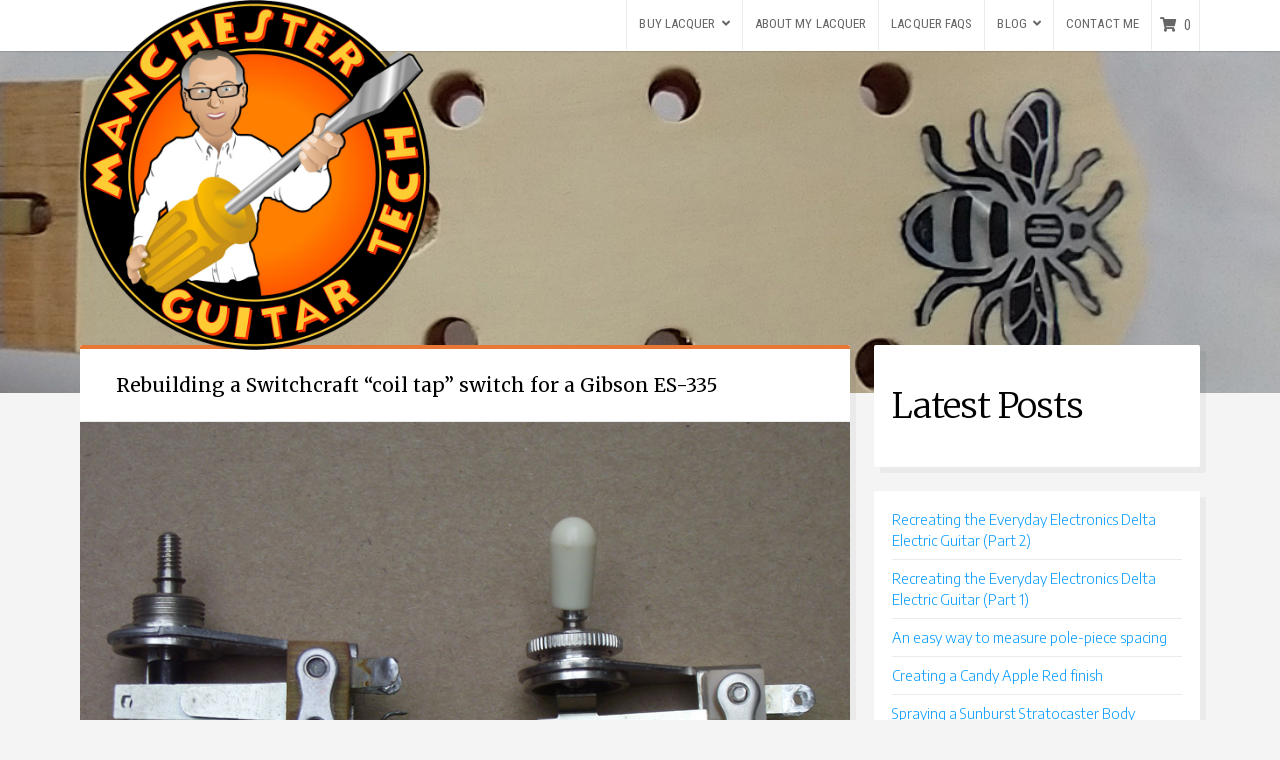

--- FILE ---
content_type: text/html; charset=UTF-8
request_url: https://manchesterguitartech.co.uk/tag/es-335/
body_size: 58251
content:
<!DOCTYPE html>

<html class="no-js" lang="en-GB">

<head>

	<meta charset="UTF-8">
	<meta name="viewport" content="width=device-width, initial-scale=1">
	<link rel="profile" href="https://gmpg.org/xfn/11">

	<title>ES-335 &#8211; Manchester Guitar Tech</title>
<meta name='robots' content='max-image-preview:large' />
<!-- Jetpack Site Verification Tags -->
<meta name="google-site-verification" content="ahmYCF5RLyXUaurXpIfq-QC0b4ttsXMEkLaWsMFzKqw" />
<script>window._wca = window._wca || [];</script>
<link rel='dns-prefetch' href='//stats.wp.com' />
<link rel='dns-prefetch' href='//fonts.googleapis.com' />
<link rel='dns-prefetch' href='//use.fontawesome.com' />
<link rel="alternate" type="application/rss+xml" title="Manchester Guitar Tech &raquo; Feed" href="https://manchesterguitartech.co.uk/feed/" />
<link rel="alternate" type="application/rss+xml" title="Manchester Guitar Tech &raquo; Comments Feed" href="https://manchesterguitartech.co.uk/comments/feed/" />
<link rel="alternate" type="application/rss+xml" title="Manchester Guitar Tech &raquo; ES-335 Tag Feed" href="https://manchesterguitartech.co.uk/tag/es-335/feed/" />
<style id='wp-img-auto-sizes-contain-inline-css' type='text/css'>
img:is([sizes=auto i],[sizes^="auto," i]){contain-intrinsic-size:3000px 1500px}
/*# sourceURL=wp-img-auto-sizes-contain-inline-css */
</style>
<style id='wp-emoji-styles-inline-css' type='text/css'>

	img.wp-smiley, img.emoji {
		display: inline !important;
		border: none !important;
		box-shadow: none !important;
		height: 1em !important;
		width: 1em !important;
		margin: 0 0.07em !important;
		vertical-align: -0.1em !important;
		background: none !important;
		padding: 0 !important;
	}
/*# sourceURL=wp-emoji-styles-inline-css */
</style>
<link rel='stylesheet' id='wp-block-library-css' href='https://manchesterguitartech.co.uk/wp3/wp-includes/css/dist/block-library/style.min.css?ver=a12c0e1638edbe44ed678f8a42007338' type='text/css' media='all' />
<style id='wp-block-heading-inline-css' type='text/css'>
h1:where(.wp-block-heading).has-background,h2:where(.wp-block-heading).has-background,h3:where(.wp-block-heading).has-background,h4:where(.wp-block-heading).has-background,h5:where(.wp-block-heading).has-background,h6:where(.wp-block-heading).has-background{padding:1.25em 2.375em}h1.has-text-align-left[style*=writing-mode]:where([style*=vertical-lr]),h1.has-text-align-right[style*=writing-mode]:where([style*=vertical-rl]),h2.has-text-align-left[style*=writing-mode]:where([style*=vertical-lr]),h2.has-text-align-right[style*=writing-mode]:where([style*=vertical-rl]),h3.has-text-align-left[style*=writing-mode]:where([style*=vertical-lr]),h3.has-text-align-right[style*=writing-mode]:where([style*=vertical-rl]),h4.has-text-align-left[style*=writing-mode]:where([style*=vertical-lr]),h4.has-text-align-right[style*=writing-mode]:where([style*=vertical-rl]),h5.has-text-align-left[style*=writing-mode]:where([style*=vertical-lr]),h5.has-text-align-right[style*=writing-mode]:where([style*=vertical-rl]),h6.has-text-align-left[style*=writing-mode]:where([style*=vertical-lr]),h6.has-text-align-right[style*=writing-mode]:where([style*=vertical-rl]){rotate:180deg}
/*# sourceURL=https://manchesterguitartech.co.uk/wp3/wp-includes/blocks/heading/style.min.css */
</style>
<style id='wp-block-latest-posts-inline-css' type='text/css'>
.wp-block-latest-posts{box-sizing:border-box}.wp-block-latest-posts.alignleft{margin-right:2em}.wp-block-latest-posts.alignright{margin-left:2em}.wp-block-latest-posts.wp-block-latest-posts__list{list-style:none}.wp-block-latest-posts.wp-block-latest-posts__list li{clear:both;overflow-wrap:break-word}.wp-block-latest-posts.is-grid{display:flex;flex-wrap:wrap}.wp-block-latest-posts.is-grid li{margin:0 1.25em 1.25em 0;width:100%}@media (min-width:600px){.wp-block-latest-posts.columns-2 li{width:calc(50% - .625em)}.wp-block-latest-posts.columns-2 li:nth-child(2n){margin-right:0}.wp-block-latest-posts.columns-3 li{width:calc(33.33333% - .83333em)}.wp-block-latest-posts.columns-3 li:nth-child(3n){margin-right:0}.wp-block-latest-posts.columns-4 li{width:calc(25% - .9375em)}.wp-block-latest-posts.columns-4 li:nth-child(4n){margin-right:0}.wp-block-latest-posts.columns-5 li{width:calc(20% - 1em)}.wp-block-latest-posts.columns-5 li:nth-child(5n){margin-right:0}.wp-block-latest-posts.columns-6 li{width:calc(16.66667% - 1.04167em)}.wp-block-latest-posts.columns-6 li:nth-child(6n){margin-right:0}}:root :where(.wp-block-latest-posts.is-grid){padding:0}:root :where(.wp-block-latest-posts.wp-block-latest-posts__list){padding-left:0}.wp-block-latest-posts__post-author,.wp-block-latest-posts__post-date{display:block;font-size:.8125em}.wp-block-latest-posts__post-excerpt,.wp-block-latest-posts__post-full-content{margin-bottom:1em;margin-top:.5em}.wp-block-latest-posts__featured-image a{display:inline-block}.wp-block-latest-posts__featured-image img{height:auto;max-width:100%;width:auto}.wp-block-latest-posts__featured-image.alignleft{float:left;margin-right:1em}.wp-block-latest-posts__featured-image.alignright{float:right;margin-left:1em}.wp-block-latest-posts__featured-image.aligncenter{margin-bottom:1em;text-align:center}
/*# sourceURL=https://manchesterguitartech.co.uk/wp3/wp-includes/blocks/latest-posts/style.min.css */
</style>
<style id='wp-block-table-inline-css' type='text/css'>
.wp-block-table{overflow-x:auto}.wp-block-table table{border-collapse:collapse;width:100%}.wp-block-table thead{border-bottom:3px solid}.wp-block-table tfoot{border-top:3px solid}.wp-block-table td,.wp-block-table th{border:1px solid;padding:.5em}.wp-block-table .has-fixed-layout{table-layout:fixed;width:100%}.wp-block-table .has-fixed-layout td,.wp-block-table .has-fixed-layout th{word-break:break-word}.wp-block-table.aligncenter,.wp-block-table.alignleft,.wp-block-table.alignright{display:table;width:auto}.wp-block-table.aligncenter td,.wp-block-table.aligncenter th,.wp-block-table.alignleft td,.wp-block-table.alignleft th,.wp-block-table.alignright td,.wp-block-table.alignright th{word-break:break-word}.wp-block-table .has-subtle-light-gray-background-color{background-color:#f3f4f5}.wp-block-table .has-subtle-pale-green-background-color{background-color:#e9fbe5}.wp-block-table .has-subtle-pale-blue-background-color{background-color:#e7f5fe}.wp-block-table .has-subtle-pale-pink-background-color{background-color:#fcf0ef}.wp-block-table.is-style-stripes{background-color:initial;border-collapse:inherit;border-spacing:0}.wp-block-table.is-style-stripes tbody tr:nth-child(odd){background-color:#f0f0f0}.wp-block-table.is-style-stripes.has-subtle-light-gray-background-color tbody tr:nth-child(odd){background-color:#f3f4f5}.wp-block-table.is-style-stripes.has-subtle-pale-green-background-color tbody tr:nth-child(odd){background-color:#e9fbe5}.wp-block-table.is-style-stripes.has-subtle-pale-blue-background-color tbody tr:nth-child(odd){background-color:#e7f5fe}.wp-block-table.is-style-stripes.has-subtle-pale-pink-background-color tbody tr:nth-child(odd){background-color:#fcf0ef}.wp-block-table.is-style-stripes td,.wp-block-table.is-style-stripes th{border-color:#0000}.wp-block-table.is-style-stripes{border-bottom:1px solid #f0f0f0}.wp-block-table .has-border-color td,.wp-block-table .has-border-color th,.wp-block-table .has-border-color tr,.wp-block-table .has-border-color>*{border-color:inherit}.wp-block-table table[style*=border-top-color] tr:first-child,.wp-block-table table[style*=border-top-color] tr:first-child td,.wp-block-table table[style*=border-top-color] tr:first-child th,.wp-block-table table[style*=border-top-color]>*,.wp-block-table table[style*=border-top-color]>* td,.wp-block-table table[style*=border-top-color]>* th{border-top-color:inherit}.wp-block-table table[style*=border-top-color] tr:not(:first-child){border-top-color:initial}.wp-block-table table[style*=border-right-color] td:last-child,.wp-block-table table[style*=border-right-color] th,.wp-block-table table[style*=border-right-color] tr,.wp-block-table table[style*=border-right-color]>*{border-right-color:inherit}.wp-block-table table[style*=border-bottom-color] tr:last-child,.wp-block-table table[style*=border-bottom-color] tr:last-child td,.wp-block-table table[style*=border-bottom-color] tr:last-child th,.wp-block-table table[style*=border-bottom-color]>*,.wp-block-table table[style*=border-bottom-color]>* td,.wp-block-table table[style*=border-bottom-color]>* th{border-bottom-color:inherit}.wp-block-table table[style*=border-bottom-color] tr:not(:last-child){border-bottom-color:initial}.wp-block-table table[style*=border-left-color] td:first-child,.wp-block-table table[style*=border-left-color] th,.wp-block-table table[style*=border-left-color] tr,.wp-block-table table[style*=border-left-color]>*{border-left-color:inherit}.wp-block-table table[style*=border-style] td,.wp-block-table table[style*=border-style] th,.wp-block-table table[style*=border-style] tr,.wp-block-table table[style*=border-style]>*{border-style:inherit}.wp-block-table table[style*=border-width] td,.wp-block-table table[style*=border-width] th,.wp-block-table table[style*=border-width] tr,.wp-block-table table[style*=border-width]>*{border-style:inherit;border-width:inherit}
/*# sourceURL=https://manchesterguitartech.co.uk/wp3/wp-includes/blocks/table/style.min.css */
</style>
<style id='global-styles-inline-css' type='text/css'>
:root{--wp--preset--aspect-ratio--square: 1;--wp--preset--aspect-ratio--4-3: 4/3;--wp--preset--aspect-ratio--3-4: 3/4;--wp--preset--aspect-ratio--3-2: 3/2;--wp--preset--aspect-ratio--2-3: 2/3;--wp--preset--aspect-ratio--16-9: 16/9;--wp--preset--aspect-ratio--9-16: 9/16;--wp--preset--color--black: #000000;--wp--preset--color--cyan-bluish-gray: #abb8c3;--wp--preset--color--white: #ffffff;--wp--preset--color--pale-pink: #f78da7;--wp--preset--color--vivid-red: #cf2e2e;--wp--preset--color--luminous-vivid-orange: #ff6900;--wp--preset--color--luminous-vivid-amber: #fcb900;--wp--preset--color--light-green-cyan: #7bdcb5;--wp--preset--color--vivid-green-cyan: #00d084;--wp--preset--color--pale-cyan-blue: #8ed1fc;--wp--preset--color--vivid-cyan-blue: #0693e3;--wp--preset--color--vivid-purple: #9b51e0;--wp--preset--gradient--vivid-cyan-blue-to-vivid-purple: linear-gradient(135deg,rgb(6,147,227) 0%,rgb(155,81,224) 100%);--wp--preset--gradient--light-green-cyan-to-vivid-green-cyan: linear-gradient(135deg,rgb(122,220,180) 0%,rgb(0,208,130) 100%);--wp--preset--gradient--luminous-vivid-amber-to-luminous-vivid-orange: linear-gradient(135deg,rgb(252,185,0) 0%,rgb(255,105,0) 100%);--wp--preset--gradient--luminous-vivid-orange-to-vivid-red: linear-gradient(135deg,rgb(255,105,0) 0%,rgb(207,46,46) 100%);--wp--preset--gradient--very-light-gray-to-cyan-bluish-gray: linear-gradient(135deg,rgb(238,238,238) 0%,rgb(169,184,195) 100%);--wp--preset--gradient--cool-to-warm-spectrum: linear-gradient(135deg,rgb(74,234,220) 0%,rgb(151,120,209) 20%,rgb(207,42,186) 40%,rgb(238,44,130) 60%,rgb(251,105,98) 80%,rgb(254,248,76) 100%);--wp--preset--gradient--blush-light-purple: linear-gradient(135deg,rgb(255,206,236) 0%,rgb(152,150,240) 100%);--wp--preset--gradient--blush-bordeaux: linear-gradient(135deg,rgb(254,205,165) 0%,rgb(254,45,45) 50%,rgb(107,0,62) 100%);--wp--preset--gradient--luminous-dusk: linear-gradient(135deg,rgb(255,203,112) 0%,rgb(199,81,192) 50%,rgb(65,88,208) 100%);--wp--preset--gradient--pale-ocean: linear-gradient(135deg,rgb(255,245,203) 0%,rgb(182,227,212) 50%,rgb(51,167,181) 100%);--wp--preset--gradient--electric-grass: linear-gradient(135deg,rgb(202,248,128) 0%,rgb(113,206,126) 100%);--wp--preset--gradient--midnight: linear-gradient(135deg,rgb(2,3,129) 0%,rgb(40,116,252) 100%);--wp--preset--font-size--small: 13px;--wp--preset--font-size--medium: 20px;--wp--preset--font-size--large: 36px;--wp--preset--font-size--x-large: 42px;--wp--preset--spacing--20: 0.44rem;--wp--preset--spacing--30: 0.67rem;--wp--preset--spacing--40: 1rem;--wp--preset--spacing--50: 1.5rem;--wp--preset--spacing--60: 2.25rem;--wp--preset--spacing--70: 3.38rem;--wp--preset--spacing--80: 5.06rem;--wp--preset--shadow--natural: 6px 6px 9px rgba(0, 0, 0, 0.2);--wp--preset--shadow--deep: 12px 12px 50px rgba(0, 0, 0, 0.4);--wp--preset--shadow--sharp: 6px 6px 0px rgba(0, 0, 0, 0.2);--wp--preset--shadow--outlined: 6px 6px 0px -3px rgb(255, 255, 255), 6px 6px rgb(0, 0, 0);--wp--preset--shadow--crisp: 6px 6px 0px rgb(0, 0, 0);}:where(.is-layout-flex){gap: 0.5em;}:where(.is-layout-grid){gap: 0.5em;}body .is-layout-flex{display: flex;}.is-layout-flex{flex-wrap: wrap;align-items: center;}.is-layout-flex > :is(*, div){margin: 0;}body .is-layout-grid{display: grid;}.is-layout-grid > :is(*, div){margin: 0;}:where(.wp-block-columns.is-layout-flex){gap: 2em;}:where(.wp-block-columns.is-layout-grid){gap: 2em;}:where(.wp-block-post-template.is-layout-flex){gap: 1.25em;}:where(.wp-block-post-template.is-layout-grid){gap: 1.25em;}.has-black-color{color: var(--wp--preset--color--black) !important;}.has-cyan-bluish-gray-color{color: var(--wp--preset--color--cyan-bluish-gray) !important;}.has-white-color{color: var(--wp--preset--color--white) !important;}.has-pale-pink-color{color: var(--wp--preset--color--pale-pink) !important;}.has-vivid-red-color{color: var(--wp--preset--color--vivid-red) !important;}.has-luminous-vivid-orange-color{color: var(--wp--preset--color--luminous-vivid-orange) !important;}.has-luminous-vivid-amber-color{color: var(--wp--preset--color--luminous-vivid-amber) !important;}.has-light-green-cyan-color{color: var(--wp--preset--color--light-green-cyan) !important;}.has-vivid-green-cyan-color{color: var(--wp--preset--color--vivid-green-cyan) !important;}.has-pale-cyan-blue-color{color: var(--wp--preset--color--pale-cyan-blue) !important;}.has-vivid-cyan-blue-color{color: var(--wp--preset--color--vivid-cyan-blue) !important;}.has-vivid-purple-color{color: var(--wp--preset--color--vivid-purple) !important;}.has-black-background-color{background-color: var(--wp--preset--color--black) !important;}.has-cyan-bluish-gray-background-color{background-color: var(--wp--preset--color--cyan-bluish-gray) !important;}.has-white-background-color{background-color: var(--wp--preset--color--white) !important;}.has-pale-pink-background-color{background-color: var(--wp--preset--color--pale-pink) !important;}.has-vivid-red-background-color{background-color: var(--wp--preset--color--vivid-red) !important;}.has-luminous-vivid-orange-background-color{background-color: var(--wp--preset--color--luminous-vivid-orange) !important;}.has-luminous-vivid-amber-background-color{background-color: var(--wp--preset--color--luminous-vivid-amber) !important;}.has-light-green-cyan-background-color{background-color: var(--wp--preset--color--light-green-cyan) !important;}.has-vivid-green-cyan-background-color{background-color: var(--wp--preset--color--vivid-green-cyan) !important;}.has-pale-cyan-blue-background-color{background-color: var(--wp--preset--color--pale-cyan-blue) !important;}.has-vivid-cyan-blue-background-color{background-color: var(--wp--preset--color--vivid-cyan-blue) !important;}.has-vivid-purple-background-color{background-color: var(--wp--preset--color--vivid-purple) !important;}.has-black-border-color{border-color: var(--wp--preset--color--black) !important;}.has-cyan-bluish-gray-border-color{border-color: var(--wp--preset--color--cyan-bluish-gray) !important;}.has-white-border-color{border-color: var(--wp--preset--color--white) !important;}.has-pale-pink-border-color{border-color: var(--wp--preset--color--pale-pink) !important;}.has-vivid-red-border-color{border-color: var(--wp--preset--color--vivid-red) !important;}.has-luminous-vivid-orange-border-color{border-color: var(--wp--preset--color--luminous-vivid-orange) !important;}.has-luminous-vivid-amber-border-color{border-color: var(--wp--preset--color--luminous-vivid-amber) !important;}.has-light-green-cyan-border-color{border-color: var(--wp--preset--color--light-green-cyan) !important;}.has-vivid-green-cyan-border-color{border-color: var(--wp--preset--color--vivid-green-cyan) !important;}.has-pale-cyan-blue-border-color{border-color: var(--wp--preset--color--pale-cyan-blue) !important;}.has-vivid-cyan-blue-border-color{border-color: var(--wp--preset--color--vivid-cyan-blue) !important;}.has-vivid-purple-border-color{border-color: var(--wp--preset--color--vivid-purple) !important;}.has-vivid-cyan-blue-to-vivid-purple-gradient-background{background: var(--wp--preset--gradient--vivid-cyan-blue-to-vivid-purple) !important;}.has-light-green-cyan-to-vivid-green-cyan-gradient-background{background: var(--wp--preset--gradient--light-green-cyan-to-vivid-green-cyan) !important;}.has-luminous-vivid-amber-to-luminous-vivid-orange-gradient-background{background: var(--wp--preset--gradient--luminous-vivid-amber-to-luminous-vivid-orange) !important;}.has-luminous-vivid-orange-to-vivid-red-gradient-background{background: var(--wp--preset--gradient--luminous-vivid-orange-to-vivid-red) !important;}.has-very-light-gray-to-cyan-bluish-gray-gradient-background{background: var(--wp--preset--gradient--very-light-gray-to-cyan-bluish-gray) !important;}.has-cool-to-warm-spectrum-gradient-background{background: var(--wp--preset--gradient--cool-to-warm-spectrum) !important;}.has-blush-light-purple-gradient-background{background: var(--wp--preset--gradient--blush-light-purple) !important;}.has-blush-bordeaux-gradient-background{background: var(--wp--preset--gradient--blush-bordeaux) !important;}.has-luminous-dusk-gradient-background{background: var(--wp--preset--gradient--luminous-dusk) !important;}.has-pale-ocean-gradient-background{background: var(--wp--preset--gradient--pale-ocean) !important;}.has-electric-grass-gradient-background{background: var(--wp--preset--gradient--electric-grass) !important;}.has-midnight-gradient-background{background: var(--wp--preset--gradient--midnight) !important;}.has-small-font-size{font-size: var(--wp--preset--font-size--small) !important;}.has-medium-font-size{font-size: var(--wp--preset--font-size--medium) !important;}.has-large-font-size{font-size: var(--wp--preset--font-size--large) !important;}.has-x-large-font-size{font-size: var(--wp--preset--font-size--x-large) !important;}
/*# sourceURL=global-styles-inline-css */
</style>

<style id='classic-theme-styles-inline-css' type='text/css'>
/*! This file is auto-generated */
.wp-block-button__link{color:#fff;background-color:#32373c;border-radius:9999px;box-shadow:none;text-decoration:none;padding:calc(.667em + 2px) calc(1.333em + 2px);font-size:1.125em}.wp-block-file__button{background:#32373c;color:#fff;text-decoration:none}
/*# sourceURL=/wp-includes/css/classic-themes.min.css */
</style>
<style id='font-awesome-svg-styles-default-inline-css' type='text/css'>
.svg-inline--fa {
  display: inline-block;
  height: 1em;
  overflow: visible;
  vertical-align: -.125em;
}
/*# sourceURL=font-awesome-svg-styles-default-inline-css */
</style>
<link rel='stylesheet' id='font-awesome-svg-styles-css' href='https://manchesterguitartech.co.uk/wp3/wp-content/uploads/font-awesome/v5.14.0/css/svg-with-js.css' type='text/css' media='all' />
<style id='font-awesome-svg-styles-inline-css' type='text/css'>
   .wp-block-font-awesome-icon svg::before,
   .wp-rich-text-font-awesome-icon svg::before {content: unset;}
/*# sourceURL=font-awesome-svg-styles-inline-css */
</style>
<link rel='stylesheet' id='sumup-checkout-css' href='https://manchesterguitartech.co.uk/wp3/wp-content/plugins/sumup-payment-gateway-for-woocommerce/assets/css/checkout/modal.min.css?ver=2.7.7' type='text/css' media='all' />
<style id='woocommerce-inline-inline-css' type='text/css'>
.woocommerce form .form-row .required { visibility: visible; }
/*# sourceURL=woocommerce-inline-inline-css */
</style>
<link rel='stylesheet' id='organic-adventure-style-css' href='https://manchesterguitartech.co.uk/wp3/wp-content/themes/organic-adventure/style.css?ver=1.0' type='text/css' media='all' />
<link rel='stylesheet' id='organic-adventure-style-mobile-css' href='https://manchesterguitartech.co.uk/wp3/wp-content/themes/organic-adventure/assets/css/style-mobile.css?ver=1.0' type='text/css' media='all' />
<link rel='stylesheet' id='organic-adventure-font-awesome-css' href='https://manchesterguitartech.co.uk/wp3/wp-content/themes/organic-adventure/assets/css/font-awesome.css?ver=5.15.2' type='text/css' media='all' />
<link rel='stylesheet' id='organic-adventure-fonts-css' href='//fonts.googleapis.com/css?family=Raleway%3A400%2C200%2C300%2C800%2C700%2C500%2C600%2C900%2C100%7CRoboto%3A300%2C300i%2C400%2C400i%2C700%2C700i%7CRoboto+Condensed%3A300%2C300i%2C400%2C400i%2C700%2C700i%7CRoboto+Slab%3A300%2C400%2C700%7COpen+Sans%3A400%2C300%2C600%2C700%2C800%2C800italic%2C700italic%2C600italic%2C400italic%2C300italic%7COswald%3A300%2C400%2C700%7CMontserrat%3A100%2C100i%2C200%2C200i%2C300%2C300i%2C400%2C400i%2C500%2C500i%2C600%2C600i%2C700%2C700i%2C800%2C800i%2C900%2C900i%7CMerriweather%3A300%2C300i%2C400%2C400i%2C700%2C700i%7CPlayfair+Display%3A400%2C400i%2C700%2C700i%7CSource+Sans+Pro%3A300%2C300i%2C400%2C400i%2C700%2C700i%7CDroid+Serif%3A400%2C400i%2C700%2C700i%7CQuicksand%3A300%2C400%2C700%7CLora%3A400%2C400i%2C700%2C700i%7CLato%3A100%2C100i%2C300%2C300i%2C400%2C400i%2C700%2C700i%2C900%2C900i%7CEncode+Sans%3A100%2C200%2C300%2C400%2C500%2C600%2C700%2C800%2C900%7CLily+Script+One%7CCinzel%3A400%2C700%2C900%7CShrikhand%7CAmatic+SC%3A400%2C700%7CBerkshire+Swash%7CAbril+Fatface%7CPatua+One%7CMonoton&#038;subset=latin%2Clatin-ext' type='text/css' media='all' />
<link rel='stylesheet' id='organic-adventure-woocommerce-style-css' href='https://manchesterguitartech.co.uk/wp3/wp-content/themes/organic-adventure/assets/css/woocommerce.css?ver=1.0' type='text/css' media='all' />
<style id='organic-adventure-woocommerce-style-inline-css' type='text/css'>
@font-face {
			font-family: "star";
			src: url("https://manchesterguitartech.co.uk/wp3/wp-content/plugins/woocommerce/assets/fonts/star.eot");
			src: url("https://manchesterguitartech.co.uk/wp3/wp-content/plugins/woocommerce/assets/fonts/star.eot?#iefix") format("embedded-opentype"),
				url("https://manchesterguitartech.co.uk/wp3/wp-content/plugins/woocommerce/assets/fonts/star.woff") format("woff"),
				url("https://manchesterguitartech.co.uk/wp3/wp-content/plugins/woocommerce/assets/fonts/star.ttf") format("truetype"),
				url("https://manchesterguitartech.co.uk/wp3/wp-content/plugins/woocommerce/assets/fonts/star.svg#star") format("svg");
			font-weight: normal;
			font-style: normal;
		}
/*# sourceURL=organic-adventure-woocommerce-style-inline-css */
</style>
<link rel='stylesheet' id='font-awesome-official-css' href='https://use.fontawesome.com/releases/v5.14.0/css/all.css' type='text/css' media='all' integrity="sha384-HzLeBuhoNPvSl5KYnjx0BT+WB0QEEqLprO+NBkkk5gbc67FTaL7XIGa2w1L0Xbgc" crossorigin="anonymous" />
<link rel='stylesheet' id='font-awesome-official-v4shim-css' href='https://use.fontawesome.com/releases/v5.14.0/css/v4-shims.css' type='text/css' media='all' integrity="sha384-9aKO2QU3KETrRCCXFbhLK16iRd15nC+OYEmpVb54jY8/CEXz/GVRsnM73wcbYw+m" crossorigin="anonymous" />
<style id='font-awesome-official-v4shim-inline-css' type='text/css'>
@font-face {
font-family: "FontAwesome";
font-display: block;
src: url("https://use.fontawesome.com/releases/v5.14.0/webfonts/fa-brands-400.eot"),
		url("https://use.fontawesome.com/releases/v5.14.0/webfonts/fa-brands-400.eot?#iefix") format("embedded-opentype"),
		url("https://use.fontawesome.com/releases/v5.14.0/webfonts/fa-brands-400.woff2") format("woff2"),
		url("https://use.fontawesome.com/releases/v5.14.0/webfonts/fa-brands-400.woff") format("woff"),
		url("https://use.fontawesome.com/releases/v5.14.0/webfonts/fa-brands-400.ttf") format("truetype"),
		url("https://use.fontawesome.com/releases/v5.14.0/webfonts/fa-brands-400.svg#fontawesome") format("svg");
}

@font-face {
font-family: "FontAwesome";
font-display: block;
src: url("https://use.fontawesome.com/releases/v5.14.0/webfonts/fa-solid-900.eot"),
		url("https://use.fontawesome.com/releases/v5.14.0/webfonts/fa-solid-900.eot?#iefix") format("embedded-opentype"),
		url("https://use.fontawesome.com/releases/v5.14.0/webfonts/fa-solid-900.woff2") format("woff2"),
		url("https://use.fontawesome.com/releases/v5.14.0/webfonts/fa-solid-900.woff") format("woff"),
		url("https://use.fontawesome.com/releases/v5.14.0/webfonts/fa-solid-900.ttf") format("truetype"),
		url("https://use.fontawesome.com/releases/v5.14.0/webfonts/fa-solid-900.svg#fontawesome") format("svg");
}

@font-face {
font-family: "FontAwesome";
font-display: block;
src: url("https://use.fontawesome.com/releases/v5.14.0/webfonts/fa-regular-400.eot"),
		url("https://use.fontawesome.com/releases/v5.14.0/webfonts/fa-regular-400.eot?#iefix") format("embedded-opentype"),
		url("https://use.fontawesome.com/releases/v5.14.0/webfonts/fa-regular-400.woff2") format("woff2"),
		url("https://use.fontawesome.com/releases/v5.14.0/webfonts/fa-regular-400.woff") format("woff"),
		url("https://use.fontawesome.com/releases/v5.14.0/webfonts/fa-regular-400.ttf") format("truetype"),
		url("https://use.fontawesome.com/releases/v5.14.0/webfonts/fa-regular-400.svg#fontawesome") format("svg");
unicode-range: U+F004-F005,U+F007,U+F017,U+F022,U+F024,U+F02E,U+F03E,U+F044,U+F057-F059,U+F06E,U+F070,U+F075,U+F07B-F07C,U+F080,U+F086,U+F089,U+F094,U+F09D,U+F0A0,U+F0A4-F0A7,U+F0C5,U+F0C7-F0C8,U+F0E0,U+F0EB,U+F0F3,U+F0F8,U+F0FE,U+F111,U+F118-F11A,U+F11C,U+F133,U+F144,U+F146,U+F14A,U+F14D-F14E,U+F150-F152,U+F15B-F15C,U+F164-F165,U+F185-F186,U+F191-F192,U+F1AD,U+F1C1-F1C9,U+F1CD,U+F1D8,U+F1E3,U+F1EA,U+F1F6,U+F1F9,U+F20A,U+F247-F249,U+F24D,U+F254-F25B,U+F25D,U+F267,U+F271-F274,U+F279,U+F28B,U+F28D,U+F2B5-F2B6,U+F2B9,U+F2BB,U+F2BD,U+F2C1-F2C2,U+F2D0,U+F2D2,U+F2DC,U+F2ED,U+F328,U+F358-F35B,U+F3A5,U+F3D1,U+F410,U+F4AD;
}
/*# sourceURL=font-awesome-official-v4shim-inline-css */
</style>
<script type="text/javascript" src="https://manchesterguitartech.co.uk/wp3/wp-includes/js/jquery/jquery.min.js?ver=3.7.1" id="jquery-core-js"></script>
<script type="text/javascript" src="https://manchesterguitartech.co.uk/wp3/wp-includes/js/jquery/jquery-migrate.min.js?ver=3.4.1" id="jquery-migrate-js"></script>
<script type="text/javascript" src="https://manchesterguitartech.co.uk/wp3/wp-content/plugins/woocommerce/assets/js/jquery-blockui/jquery.blockUI.min.js?ver=2.7.0-wc.10.4.3" id="wc-jquery-blockui-js" defer="defer" data-wp-strategy="defer"></script>
<script type="text/javascript" id="wc-add-to-cart-js-extra">
/* <![CDATA[ */
var wc_add_to_cart_params = {"ajax_url":"/wp3/wp-admin/admin-ajax.php","wc_ajax_url":"/?wc-ajax=%%endpoint%%","i18n_view_cart":"View basket","cart_url":"https://manchesterguitartech.co.uk/basket/","is_cart":"","cart_redirect_after_add":"no"};
//# sourceURL=wc-add-to-cart-js-extra
/* ]]> */
</script>
<script type="text/javascript" src="https://manchesterguitartech.co.uk/wp3/wp-content/plugins/woocommerce/assets/js/frontend/add-to-cart.min.js?ver=10.4.3" id="wc-add-to-cart-js" defer="defer" data-wp-strategy="defer"></script>
<script type="text/javascript" src="https://manchesterguitartech.co.uk/wp3/wp-content/plugins/woocommerce/assets/js/js-cookie/js.cookie.min.js?ver=2.1.4-wc.10.4.3" id="wc-js-cookie-js" defer="defer" data-wp-strategy="defer"></script>
<script type="text/javascript" id="woocommerce-js-extra">
/* <![CDATA[ */
var woocommerce_params = {"ajax_url":"/wp3/wp-admin/admin-ajax.php","wc_ajax_url":"/?wc-ajax=%%endpoint%%","i18n_password_show":"Show password","i18n_password_hide":"Hide password"};
//# sourceURL=woocommerce-js-extra
/* ]]> */
</script>
<script type="text/javascript" src="https://manchesterguitartech.co.uk/wp3/wp-content/plugins/woocommerce/assets/js/frontend/woocommerce.min.js?ver=10.4.3" id="woocommerce-js" defer="defer" data-wp-strategy="defer"></script>
<script type="text/javascript" src="https://stats.wp.com/s-202604.js" id="woocommerce-analytics-js" defer="defer" data-wp-strategy="defer"></script>
<link rel="https://api.w.org/" href="https://manchesterguitartech.co.uk/wp-json/" /><link rel="alternate" title="JSON" type="application/json" href="https://manchesterguitartech.co.uk/wp-json/wp/v2/tags/186" />	<style>img#wpstats{display:none}</style>
		<!-- Google site verification - Google for WooCommerce -->
<meta name="google-site-verification" content="O0u-p849gvou_kXLEE7Z9BzalhjVqJ5ue_8AnDU0f9E" />
	<noscript><style>.woocommerce-product-gallery{ opacity: 1 !important; }</style></noscript>
	<link rel="icon" href="https://manchesterguitartech.co.uk/wp3/wp-content/uploads/2019/02/cropped-mgt-screwdriver-800px-32x32.jpg" sizes="32x32" />
<link rel="icon" href="https://manchesterguitartech.co.uk/wp3/wp-content/uploads/2019/02/cropped-mgt-screwdriver-800px-192x192.jpg" sizes="192x192" />
<link rel="apple-touch-icon" href="https://manchesterguitartech.co.uk/wp3/wp-content/uploads/2019/02/cropped-mgt-screwdriver-800px-180x180.jpg" />
<meta name="msapplication-TileImage" content="https://manchesterguitartech.co.uk/wp3/wp-content/uploads/2019/02/cropped-mgt-screwdriver-800px-270x270.jpg" />

<style type="text/css" media="screen">

		.wp-custom-header {
		background-image: url('https://manchesterguitartech.co.uk/wp3/wp-content/uploads/2021/11/IMG_20210728_104804172-1.jpg');
	}
	
		.profile-img {
		background-image: url('https://manchesterguitartech.co.uk/wp3/wp-content/uploads/2025/03/IMG_0505-scaled-e1743024624262.jpg');
	}
	
	.site-description {
			}

	#header, #navigation, .menu ul.sub-menu, .menu ul.children, .site-header-cart .widget_shopping_cart {
		background-color: #ffffff;	}

	#navigation a, #navigation a:link, #navigation a:visited {
		color: #666666;	}

	#navigation a:hover, #navigation a:focus, #navigation a:active {
		color: #000000;	}

	a, a:link, a:visited, .widget ul.menu li a {
		color: #0099ff;	}

	a:hover, a:focus, a:active,
	.widget ul.menu li a:hover, .widget ul.menu li ul.sub-menu li a:hover,
	.widget ul.menu .current_page_item a, .widget ul.menu .current-menu-item a {
		color: #006699;	}

	h1 a, h2 a, h3 a, h4 a, h5 a, h6 a,
	h1 a:link, h2 a:link, h3 a:link, h4 a:link, h5 a:link, h6 a:link,
	h1 a:visited, h2 a:visited, h3 a:visited, h4 a:visited, h5 a:visited, h6 a:visited {
		color: #000000;	}

	h1 a:hover, h2 a:hover, h3 a:hover, h4 a:hover, h5 a:hover, h6 a:hover,
	h1 a:focus, h2 a:focus, h3 a:focus, h4 a:focus, h5 a:focus, h6 a:focus,
	h1 a:active, h2 a:active, h3 a:active, h4 a:active, h5 a:active, h6 a:active,
	#slideshow .headline a:hover, #slideshow .headline a:focus, #slideshow .headline a:active {
		color: #e87635;	}

	button:hover, .button:hover, a.button:hover, a.button:focus, a.button:active,
	a.more-link:hover, a.more-link:active, a.more-link:focus,
	.reply a:hover, .reply a:active, .reply a:focus, .sidr ul > li:hover,
	#searchsubmit:hover, #prevLink a:hover, #nextLink a:hover, input[type=submit]:hover, #submit:hover, input#submit:hover, input.button:hover,
	.woocommerce #respond input#submit:hover, .woocommerce a.button:hover, .woocommerce button.button:hover, .woocommerce input.button:hover {
		background-color: #e87635;	}
	.intro {
		border-top-color: #e87635;	}
	.menu a:focus, .menu a:hover, .menu a:active {
		border-bottom-color: #e87635;	}

	
	h1, h2, h3, h4, h5, h6, .site-description {
		font-family: 'Merriweather', serif;	}
	body, table, form {
		font-family: 'Encode Sans', sans-serif;	}
	.site-title {
		font-family: 'Roboto', serif;	}
	#navigation, button, .button, .reply a, input[type=submit], .sidr li a {
		font-family: 'Roboto Condensed', serif;	}
	.site-title {
		font-weight: bold;	}

</style>


		<!-- Global site tag (gtag.js) - Google Ads: AW-17384727275 - Google for WooCommerce -->
		<script async src="https://www.googletagmanager.com/gtag/js?id=AW-17384727275"></script>
		<script>
			window.dataLayer = window.dataLayer || [];
			function gtag() { dataLayer.push(arguments); }
			gtag( 'consent', 'default', {
				analytics_storage: 'denied',
				ad_storage: 'denied',
				ad_user_data: 'denied',
				ad_personalization: 'denied',
				region: ['AT', 'BE', 'BG', 'HR', 'CY', 'CZ', 'DK', 'EE', 'FI', 'FR', 'DE', 'GR', 'HU', 'IS', 'IE', 'IT', 'LV', 'LI', 'LT', 'LU', 'MT', 'NL', 'NO', 'PL', 'PT', 'RO', 'SK', 'SI', 'ES', 'SE', 'GB', 'CH'],
				wait_for_update: 500,
			} );
			gtag('js', new Date());
			gtag('set', 'developer_id.dOGY3NW', true);
			gtag("config", "AW-17384727275", { "groups": "GLA", "send_page_view": false });		</script>

		
<link rel='stylesheet' id='wc-blocks-style-css' href='https://manchesterguitartech.co.uk/wp3/wp-content/plugins/woocommerce/assets/client/blocks/wc-blocks.css?ver=wc-10.4.3' type='text/css' media='all' />
</head>

<body data-rsssl=1 class="archive tag tag-es-335 tag-186 wp-custom-logo wp-theme-organic-adventure theme-organic-adventure woocommerce-no-js adventure-has-logo adventure-logo-overlay adventure-has-tagline adventure-header-active adventure-header-video-inactive adventure-right-sidebar adventure-no-left-sidebar adventure-sidebar-inactive woocommerce-active">

<script type="text/javascript">
/* <![CDATA[ */
gtag("event", "page_view", {send_to: "GLA"});
/* ]]> */
</script>

<!-- BEGIN #wrap -->
<div id="wrap">

	<!-- BEGIN #header -->
	<div id="header">

		<!-- BEGIN .nav-row -->
		<div class="nav-row">

			
				<div id="site-logo">

					
<style>
.custom-logo {
	height: 350px;
	max-height: 480px;
	max-width: 480px;
	width: 350px;
}
</style><a href="https://manchesterguitartech.co.uk/" class="custom-logo-link" rel="home"><img width="800" height="800" src="https://manchesterguitartech.co.uk/wp3/wp-content/uploads/2020/08/MGT-Transparent-800px.png" class="custom-logo" alt="MGT Logo" decoding="async" fetchpriority="high" srcset="https://manchesterguitartech.co.uk/wp3/wp-content/uploads/2020/08/MGT-Transparent-800px.png 800w, https://manchesterguitartech.co.uk/wp3/wp-content/uploads/2020/08/MGT-Transparent-800px-490x490.png 490w, https://manchesterguitartech.co.uk/wp3/wp-content/uploads/2020/08/MGT-Transparent-800px-220x220.png 220w, https://manchesterguitartech.co.uk/wp3/wp-content/uploads/2020/08/MGT-Transparent-800px-416x416.png 416w, https://manchesterguitartech.co.uk/wp3/wp-content/uploads/2020/08/MGT-Transparent-800px-300x300.png 300w, https://manchesterguitartech.co.uk/wp3/wp-content/uploads/2020/08/MGT-Transparent-800px-150x150.png 150w, https://manchesterguitartech.co.uk/wp3/wp-content/uploads/2020/08/MGT-Transparent-800px-768x768.png 768w, https://manchesterguitartech.co.uk/wp3/wp-content/uploads/2020/08/MGT-Transparent-800px-460x460.png 460w" sizes="(max-width: 800px) 100vw, 800px" /></a>
											<p class="logo-text">Manchester Guitar Tech</p>
					
				</div>

			
			<!-- BEGIN #navigation -->
			<nav id="navigation" class="navigation-main" role="navigation" aria-label="Primary Navigation">

				<ul id="menu-header" class="menu-container menu" role="menubar"><li id="menu-item-1363" class="menu-item menu-item-type-custom menu-item-object-custom menu-item-has-children menu-item-1363" aria-haspopup="true" aria-expanded="false" tabindex="0"><a title="Buy nitrocellulose lacquers, finishing sundries" href="https://www.manchesterguitartech.co.uk/shop/">Buy Lacquer</a>
<ul class="sub-menu">
	<li id="menu-item-8021" class="menu-item menu-item-type-taxonomy menu-item-object-product_cat menu-item-8021"><a href="https://manchesterguitartech.co.uk/product-category/top-coat/">Top coat</a></li>
	<li id="menu-item-8016" class="menu-item menu-item-type-taxonomy menu-item-object-product_cat menu-item-has-children menu-item-8016" aria-haspopup="true" aria-expanded="false" tabindex="0"><a href="https://manchesterguitartech.co.uk/product-category/colour/">Colour</a>
	<ul class="sub-menu">
		<li id="menu-item-8017" class="menu-item menu-item-type-taxonomy menu-item-object-product_cat menu-item-8017"><a href="https://manchesterguitartech.co.uk/product-category/colour/solid/">Solid Colours</a></li>
		<li id="menu-item-8018" class="menu-item menu-item-type-taxonomy menu-item-object-product_cat menu-item-8018"><a href="https://manchesterguitartech.co.uk/product-category/colour/clear/">Clear</a></li>
		<li id="menu-item-8019" class="menu-item menu-item-type-taxonomy menu-item-object-product_cat menu-item-8019"><a href="https://manchesterguitartech.co.uk/product-category/colour/metallic/">Metallics</a></li>
		<li id="menu-item-8020" class="menu-item menu-item-type-taxonomy menu-item-object-product_cat menu-item-8020"><a href="https://manchesterguitartech.co.uk/product-category/colour/semi-opaque/">Semi-opaque</a></li>
	</ul>
</li>
	<li id="menu-item-8023" class="menu-item menu-item-type-taxonomy menu-item-object-product_cat menu-item-8023"><a href="https://manchesterguitartech.co.uk/product-category/primer/">Primer</a></li>
	<li id="menu-item-8022" class="menu-item menu-item-type-taxonomy menu-item-object-product_cat menu-item-8022"><a href="https://manchesterguitartech.co.uk/product-category/sundries/">Sundries</a></li>
</ul>
</li>
<li id="menu-item-8116" class="menu-item menu-item-type-post_type menu-item-object-page menu-item-8116"><a title="Nitrocellulose lacquer for guitar finishing" href="https://manchesterguitartech.co.uk/nitrocellulose-lacquer/">About my lacquer</a></li>
<li id="menu-item-1309" class="menu-item menu-item-type-post_type menu-item-object-page menu-item-1309"><a title="Nitrocellulose lacquer frequently asked questions" href="https://manchesterguitartech.co.uk/nitrocellulose-lacquer/lacquer-faqs/">Lacquer FAQs</a></li>
<li id="menu-item-1313" class="menu-item menu-item-type-post_type menu-item-object-page menu-item-home menu-item-has-children menu-item-1313" aria-haspopup="true" aria-expanded="false" tabindex="0"><a title="Some examples of my work, tutorials and demos" href="https://manchesterguitartech.co.uk/">Blog</a>
<ul class="sub-menu">
	<li id="menu-item-1323" class="menu-item menu-item-type-taxonomy menu-item-object-category menu-item-1323"><a title="How to finish electric guitars and basses" href="https://manchesterguitartech.co.uk/category/finish/">Finish</a></li>
	<li id="menu-item-1325" class="menu-item menu-item-type-taxonomy menu-item-object-category menu-item-1325"><a title="Building electric guitars and basses" href="https://manchesterguitartech.co.uk/category/build-2/">Build</a></li>
	<li id="menu-item-1324" class="menu-item menu-item-type-taxonomy menu-item-object-category menu-item-1324"><a title="Repairing electric and acoustic guitars and basses" href="https://manchesterguitartech.co.uk/category/repair/">Repair</a></li>
	<li id="menu-item-1326" class="menu-item menu-item-type-taxonomy menu-item-object-category menu-item-1326"><a title="Upgrading electric and acoustic guitars and basses" href="https://manchesterguitartech.co.uk/category/upgrade/">Upgrade</a></li>
	<li id="menu-item-1329" class="menu-item menu-item-type-taxonomy menu-item-object-category menu-item-1329"><a title="Setting up electric and acoustic guitars and basses" href="https://manchesterguitartech.co.uk/category/setup/">Setup</a></li>
	<li id="menu-item-1328" class="menu-item menu-item-type-taxonomy menu-item-object-category menu-item-1328"><a title="Improving the electrics of guitars and basses" href="https://manchesterguitartech.co.uk/category/electrics/">Electrics</a></li>
	<li id="menu-item-1327" class="menu-item menu-item-type-taxonomy menu-item-object-category menu-item-1327"><a title="Demonstrations of various repair techniques" href="https://manchesterguitartech.co.uk/category/how-to/">how-to</a></li>
</ul>
</li>
<li id="menu-item-1317" class="menu-item menu-item-type-post_type menu-item-object-page menu-item-1317"><a title="Phone, address, maps etc." href="https://manchesterguitartech.co.uk/contact-me/">Contact Me</a></li>
</ul>
						<div id="site-header-cart" class="site-header-cart">
			<div class="menu-item">
							<a class="cart-contents sf-with-ul" href="https://manchesterguitartech.co.uk/basket/" title="View your shopping cart">
								<span class="amount">&pound;0.00</span>
				<span class="count">0</span>
			</a>
					</div>
				<div class="widget woocommerce widget_shopping_cart"><div class="widget_shopping_cart_content"></div></div>		</div>
		
			<!-- END #navigation -->
			</nav>

			<button type="button" id="menu-toggle" class="menu-toggle" href="#sidr">
				<svg class="icon-menu-open" version="1.1" id="icon-open" xmlns="http://www.w3.org/2000/svg" xmlns:xlink="http://www.w3.org/1999/xlink" x="0px" y="0px"
					width="24px" height="24px" viewBox="0 0 24 24" enable-background="new 0 0 24 24" xml:space="preserve">
					<rect y="2" width="24" height="2"/>
					<rect y="11" width="24" height="2"/>
					<rect y="20" width="24" height="2"/>
				</svg>
				<svg class="icon-menu-close" version="1.1" id="icon-close" xmlns="http://www.w3.org/2000/svg" xmlns:xlink="http://www.w3.org/1999/xlink" x="0px" y="0px" width="24px" height="24px" viewBox="0 0 24 24" enable-background="new 0 0 24 24" xml:space="preserve">
					<rect x="0" y="11" transform="matrix(-0.7071 -0.7071 0.7071 -0.7071 12 28.9706)" width="24" height="2"/>
					<rect x="0" y="11" transform="matrix(-0.7071 0.7071 -0.7071 -0.7071 28.9706 12)" width="24" height="2"/>
				</svg>
			</button>

		<!-- END .nav-row -->
		</div>

	<!-- END #header -->
	</div>

	<!-- BEGIN .container -->
	<div class="container">
	
<!-- BEGIN .post class -->
<div class="post-1614 post type-post status-publish format-standard has-post-thumbnail hentry category-how-to category-repair tag-coil-split tag-coil-tap tag-electrics-2 tag-es-335 tag-gibson tag-guitar tag-repair-2 tag-switch" id="post-1614">

			<div class="feature-img page-header" style="background-image: url(https://manchesterguitartech.co.uk/wp3/wp-content/uploads/2021/11/IMG_20210728_104804172-1.jpg);"><img src="https://manchesterguitartech.co.uk/wp3/wp-content/uploads/2021/11/IMG_20210728_104804172-1.jpg" height="342" width="1024" alt="Manchester Guitar Tech" /></div>
	
	<!-- BEGIN .row -->
	<div id="header-active" class="row">
		
				
				
					
			<!-- BEGIN .eleven columns -->
			<div class="eleven columns">
		
				<!-- BEGIN .post-area -->
				<div class="post-area">
				
					
<!-- BEGIN .post class -->
<div class="archive-holder post-1614 post type-post status-publish format-standard has-post-thumbnail hentry category-how-to category-repair tag-coil-split tag-coil-tap tag-electrics-2 tag-es-335 tag-gibson tag-guitar tag-repair-2 tag-switch" id="post-1614">

	<!-- BEGIN .intro -->
	<div class="intro">
		<h2 class="title"><a href="https://manchesterguitartech.co.uk/2013/05/27/rebuilding-a-switchcraft-coil-tap-switch-for-a-gibson-es-335/" rel="bookmark" title="Rebuilding a Switchcraft &#8220;coil tap&#8221; switch for a Gibson ES-335">Rebuilding a Switchcraft &#8220;coil tap&#8221; switch for a Gibson ES-335</a></h2>
	<!-- END .intro -->
	</div>

						<a class="feature-img" href="https://manchesterguitartech.co.uk/2013/05/27/rebuilding-a-switchcraft-coil-tap-switch-for-a-gibson-es-335/" rel="bookmark" title="Permalink to Rebuilding a Switchcraft &#8220;coil tap&#8221; switch for a Gibson ES-335"><img src="https://manchesterguitartech.co.uk/wp3/wp-content/uploads/2013/05/Switchcraft-new-and-old.jpg" class="attachment-organic-adventure-featured-medium size-organic-adventure-featured-medium wp-post-image" alt="Switchcraft coil tap switch (left) and modern donor (right)" decoding="async" srcset="https://manchesterguitartech.co.uk/wp3/wp-content/uploads/2013/05/Switchcraft-new-and-old.jpg 800w, https://manchesterguitartech.co.uk/wp3/wp-content/uploads/2013/05/Switchcraft-new-and-old-490x368.jpg 490w, https://manchesterguitartech.co.uk/wp3/wp-content/uploads/2013/05/Switchcraft-new-and-old-460x345.jpg 460w, https://manchesterguitartech.co.uk/wp3/wp-content/uploads/2013/05/Switchcraft-new-and-old-768x576.jpg 768w, https://manchesterguitartech.co.uk/wp3/wp-content/uploads/2013/05/Switchcraft-new-and-old-300x225.jpg 300w, https://manchesterguitartech.co.uk/wp3/wp-content/uploads/2013/05/Switchcraft-new-and-old-426x320.jpg 426w" sizes="(max-width: 800px) 100vw, 800px" /></a>
			
	<!-- BEGIN .article -->
	<div class="article">

		<p>In the mid-70s, some Gibson semi-acoustics such as the ES-335 and ES-347 were fitted with coil splitting switches, which shorted out one coil of each pickup to provide a single coil sound. I think this was a nod to fashion as thanks to disco and in particular Nile Rogers, the Fender Stratocaster sound was all &hellip; </p>
<div class="more-link-wrapper"><a href="https://manchesterguitartech.co.uk/2013/05/27/rebuilding-a-switchcraft-coil-tap-switch-for-a-gibson-es-335/" class="button more-link">Continue reading<span class="screen-reader-text"> &#8220;Rebuilding a Switchcraft &#8220;coil tap&#8221; switch for a Gibson ES-335&#8243;</span></a></div>

	<!-- END .article -->
	</div>

	
	<!-- BEGIN .post-meta -->
	<div class="post-meta">

		<p><i class="fas fa-bars"></i> Category: <a href="https://manchesterguitartech.co.uk/category/how-to/" rel="category tag">how-to</a>, <a href="https://manchesterguitartech.co.uk/category/repair/" rel="category tag">Repair</a> <i class="fas fa-tags"></i> Tags: <a href="https://manchesterguitartech.co.uk/tag/coil-split/" rel="tag">coil split</a>, <a href="https://manchesterguitartech.co.uk/tag/coil-tap/" rel="tag">coil tap</a>, <a href="https://manchesterguitartech.co.uk/tag/electrics-2/" rel="tag">electrics</a>, <a href="https://manchesterguitartech.co.uk/tag/es-335/" rel="tag">ES-335</a>, <a href="https://manchesterguitartech.co.uk/tag/gibson/" rel="tag">gibson</a>, <a href="https://manchesterguitartech.co.uk/tag/guitar/" rel="tag">guitar</a>, <a href="https://manchesterguitartech.co.uk/tag/repair-2/" rel="tag">repair</a>, <a href="https://manchesterguitartech.co.uk/tag/switch/" rel="tag">switch</a></p>

	<!-- END .post-meta -->
	</div>

	
<!-- END .post class -->
</div>



				
				<!-- END .post-area -->
				</div>
			
			<!-- END .eleven columns -->
			</div>
			
			<!-- BEGIN .five columns -->
			<div class="five columns">
			
				

	<div class="sidebar">
		<aside id="block-9" class="widget widget_block">
<h2 class="wp-block-heading">Latest Posts</h2>
</aside><aside id="block-7" class="widget widget_block widget_recent_entries"><ul class="wp-block-latest-posts__list wp-block-latest-posts"><li><a class="wp-block-latest-posts__post-title" href="https://manchesterguitartech.co.uk/2023/04/10/recreating-the-everyday-electronics-delta-electric-guitar-part-2/">Recreating the Everyday Electronics Delta Electric Guitar (Part 2)</a></li>
<li><a class="wp-block-latest-posts__post-title" href="https://manchesterguitartech.co.uk/2023/04/08/recreating-the-everyday-electronics-delta-electric-guitar-part-1/">Recreating the Everyday Electronics Delta Electric Guitar (Part 1)</a></li>
<li><a class="wp-block-latest-posts__post-title" href="https://manchesterguitartech.co.uk/2021/06/04/an-easy-way-to-measure-pole-piece-spacing/">An easy way to measure pole-piece spacing</a></li>
<li><a class="wp-block-latest-posts__post-title" href="https://manchesterguitartech.co.uk/2019/09/04/creating-a-candy-apple-red-finish/">Creating a Candy Apple Red finish</a></li>
<li><a class="wp-block-latest-posts__post-title" href="https://manchesterguitartech.co.uk/2019/07/19/spraying-a-sunburst-stratocaster-body/">Spraying a Sunburst Stratocaster Body</a></li>
</ul></aside>	</div>

				
			<!-- END .five columns -->
			</div>
	
						
	<!-- END .row -->
	</div>

<!-- END .post class -->
</div>


<div class="clear"></div>

<!-- END .container -->
</div>

<!-- BEGIN .footer -->
<div class="footer">

	
	<!-- BEGIN .row -->
	<div class="row">

		<!-- BEGIN .footer-widgets -->
		<div class="footer-widgets">

			<aside id="block-3" class="widget widget_block"><div class="footer-widget">
<figure class="wp-block-table"><table><tbody><tr><td><a href="https://manchesterguitartech.co.uk/terms-and-conditions/" data-type="page" data-id="8030">Terms and Conditions</a></td><td>|</td><td><a href="https://manchesterguitartech.co.uk/privacy-policy/" data-type="page" data-id="5857">Privacy Policy</a></td></tr></tbody></table><figcaption class="wp-element-caption">Please note that I have retired from guitar repair and will not be taking on any more jobs. Lacquer sales continue as normal.</figcaption></figure>
</div></aside>
		<!-- END .footer-widgets -->
		</div>

	<!-- END .row -->
	</div>

	
	<!-- BEGIN .footer-information -->
	<div class="footer-information">

		<!-- BEGIN .footer-content -->
		<div class="footer-content">

			<div class="align-left">

				<p class="footer-copyright">Copyright &copy; 2026 &middot; All Rights Reserved &middot; Manchester Guitar Tech</p>

				
					<p class="footer-site-info"></p>

				
			</div>

			
		<!-- END .footer-content -->
		</div>

	<!-- END .footer-information -->
	</div>

<!-- END .footer -->
</div>

<!-- END #wrap -->
</div>

<script type="speculationrules">
{"prefetch":[{"source":"document","where":{"and":[{"href_matches":"/*"},{"not":{"href_matches":["/wp3/wp-*.php","/wp3/wp-admin/*","/wp3/wp-content/uploads/*","/wp3/wp-content/*","/wp3/wp-content/plugins/*","/wp3/wp-content/themes/organic-adventure/*","/*\\?(.+)"]}},{"not":{"selector_matches":"a[rel~=\"nofollow\"]"}},{"not":{"selector_matches":".no-prefetch, .no-prefetch a"}}]},"eagerness":"conservative"}]}
</script>
	<script type='text/javascript'>
		(function () {
			var c = document.body.className;
			c = c.replace(/woocommerce-no-js/, 'woocommerce-js');
			document.body.className = c;
		})();
	</script>
	<script type="text/javascript" src="https://manchesterguitartech.co.uk/wp3/wp-content/themes/organic-adventure/assets/js/jquery.sidr.js?ver=1.0" id="jquery-sidr-js"></script>
<script type="text/javascript" src="https://manchesterguitartech.co.uk/wp3/wp-content/themes/organic-adventure/assets/js/jquery.fitvids.js?ver=3.0" id="jquery-fitvids-js"></script>
<script type="text/javascript" src="//unpkg.com/isotope-layout@3/dist/isotope.pkgd.js?ver=1.0" id="organic-adventure-isotope-js"></script>
<script type="text/javascript" src="https://manchesterguitartech.co.uk/wp3/wp-includes/js/imagesloaded.min.js?ver=5.0.0" id="imagesloaded-js"></script>
<script type="text/javascript" src="https://manchesterguitartech.co.uk/wp3/wp-includes/js/masonry.min.js?ver=4.2.2" id="masonry-js"></script>
<script type="text/javascript" src="https://manchesterguitartech.co.uk/wp3/wp-content/themes/organic-adventure/assets/js/jquery.custom.js?ver=3.0" id="organic-adventure-custom-js"></script>
<script type="text/javascript" src="https://manchesterguitartech.co.uk/wp3/wp-content/themes/organic-adventure/assets/js/woocommerce.js?ver=1.0" id="organic-adventure-header-cart-js"></script>
<script type="text/javascript" src="https://manchesterguitartech.co.uk/wp3/wp-includes/js/dist/vendor/wp-polyfill.min.js?ver=3.15.0" id="wp-polyfill-js"></script>
<script type="text/javascript" src="https://manchesterguitartech.co.uk/wp3/wp-content/plugins/jetpack/jetpack_vendor/automattic/woocommerce-analytics/build/woocommerce-analytics-client.js?minify=false&amp;ver=75adc3c1e2933e2c8c6a" id="woocommerce-analytics-client-js" defer="defer" data-wp-strategy="defer"></script>
<script type="text/javascript" src="https://manchesterguitartech.co.uk/wp3/wp-content/plugins/woocommerce/assets/js/sourcebuster/sourcebuster.min.js?ver=10.4.3" id="sourcebuster-js-js"></script>
<script type="text/javascript" id="wc-order-attribution-js-extra">
/* <![CDATA[ */
var wc_order_attribution = {"params":{"lifetime":1.0000000000000000818030539140313095458623138256371021270751953125e-5,"session":30,"base64":false,"ajaxurl":"https://manchesterguitartech.co.uk/wp3/wp-admin/admin-ajax.php","prefix":"wc_order_attribution_","allowTracking":true},"fields":{"source_type":"current.typ","referrer":"current_add.rf","utm_campaign":"current.cmp","utm_source":"current.src","utm_medium":"current.mdm","utm_content":"current.cnt","utm_id":"current.id","utm_term":"current.trm","utm_source_platform":"current.plt","utm_creative_format":"current.fmt","utm_marketing_tactic":"current.tct","session_entry":"current_add.ep","session_start_time":"current_add.fd","session_pages":"session.pgs","session_count":"udata.vst","user_agent":"udata.uag"}};
//# sourceURL=wc-order-attribution-js-extra
/* ]]> */
</script>
<script type="text/javascript" src="https://manchesterguitartech.co.uk/wp3/wp-content/plugins/woocommerce/assets/js/frontend/order-attribution.min.js?ver=10.4.3" id="wc-order-attribution-js"></script>
<script type="text/javascript" id="jetpack-stats-js-before">
/* <![CDATA[ */
_stq = window._stq || [];
_stq.push([ "view", {"v":"ext","blog":"230673331","post":"0","tz":"0","srv":"manchesterguitartech.co.uk","arch_tag":"es-335","arch_results":"1","j":"1:15.4"} ]);
_stq.push([ "clickTrackerInit", "230673331", "0" ]);
//# sourceURL=jetpack-stats-js-before
/* ]]> */
</script>
<script type="text/javascript" src="https://stats.wp.com/e-202604.js" id="jetpack-stats-js" defer="defer" data-wp-strategy="defer"></script>
<script type="text/javascript" id="wc-cart-fragments-js-extra">
/* <![CDATA[ */
var wc_cart_fragments_params = {"ajax_url":"/wp3/wp-admin/admin-ajax.php","wc_ajax_url":"/?wc-ajax=%%endpoint%%","cart_hash_key":"wc_cart_hash_ef2fe990a27837a02b7178c811efa753","fragment_name":"wc_fragments_ef2fe990a27837a02b7178c811efa753","request_timeout":"5000"};
//# sourceURL=wc-cart-fragments-js-extra
/* ]]> */
</script>
<script type="text/javascript" src="https://manchesterguitartech.co.uk/wp3/wp-content/plugins/woocommerce/assets/js/frontend/cart-fragments.min.js?ver=10.4.3" id="wc-cart-fragments-js" defer="defer" data-wp-strategy="defer"></script>
<script id="wp-emoji-settings" type="application/json">
{"baseUrl":"https://s.w.org/images/core/emoji/17.0.2/72x72/","ext":".png","svgUrl":"https://s.w.org/images/core/emoji/17.0.2/svg/","svgExt":".svg","source":{"concatemoji":"https://manchesterguitartech.co.uk/wp3/wp-includes/js/wp-emoji-release.min.js?ver=a12c0e1638edbe44ed678f8a42007338"}}
</script>
<script type="module">
/* <![CDATA[ */
/*! This file is auto-generated */
const a=JSON.parse(document.getElementById("wp-emoji-settings").textContent),o=(window._wpemojiSettings=a,"wpEmojiSettingsSupports"),s=["flag","emoji"];function i(e){try{var t={supportTests:e,timestamp:(new Date).valueOf()};sessionStorage.setItem(o,JSON.stringify(t))}catch(e){}}function c(e,t,n){e.clearRect(0,0,e.canvas.width,e.canvas.height),e.fillText(t,0,0);t=new Uint32Array(e.getImageData(0,0,e.canvas.width,e.canvas.height).data);e.clearRect(0,0,e.canvas.width,e.canvas.height),e.fillText(n,0,0);const a=new Uint32Array(e.getImageData(0,0,e.canvas.width,e.canvas.height).data);return t.every((e,t)=>e===a[t])}function p(e,t){e.clearRect(0,0,e.canvas.width,e.canvas.height),e.fillText(t,0,0);var n=e.getImageData(16,16,1,1);for(let e=0;e<n.data.length;e++)if(0!==n.data[e])return!1;return!0}function u(e,t,n,a){switch(t){case"flag":return n(e,"\ud83c\udff3\ufe0f\u200d\u26a7\ufe0f","\ud83c\udff3\ufe0f\u200b\u26a7\ufe0f")?!1:!n(e,"\ud83c\udde8\ud83c\uddf6","\ud83c\udde8\u200b\ud83c\uddf6")&&!n(e,"\ud83c\udff4\udb40\udc67\udb40\udc62\udb40\udc65\udb40\udc6e\udb40\udc67\udb40\udc7f","\ud83c\udff4\u200b\udb40\udc67\u200b\udb40\udc62\u200b\udb40\udc65\u200b\udb40\udc6e\u200b\udb40\udc67\u200b\udb40\udc7f");case"emoji":return!a(e,"\ud83e\u1fac8")}return!1}function f(e,t,n,a){let r;const o=(r="undefined"!=typeof WorkerGlobalScope&&self instanceof WorkerGlobalScope?new OffscreenCanvas(300,150):document.createElement("canvas")).getContext("2d",{willReadFrequently:!0}),s=(o.textBaseline="top",o.font="600 32px Arial",{});return e.forEach(e=>{s[e]=t(o,e,n,a)}),s}function r(e){var t=document.createElement("script");t.src=e,t.defer=!0,document.head.appendChild(t)}a.supports={everything:!0,everythingExceptFlag:!0},new Promise(t=>{let n=function(){try{var e=JSON.parse(sessionStorage.getItem(o));if("object"==typeof e&&"number"==typeof e.timestamp&&(new Date).valueOf()<e.timestamp+604800&&"object"==typeof e.supportTests)return e.supportTests}catch(e){}return null}();if(!n){if("undefined"!=typeof Worker&&"undefined"!=typeof OffscreenCanvas&&"undefined"!=typeof URL&&URL.createObjectURL&&"undefined"!=typeof Blob)try{var e="postMessage("+f.toString()+"("+[JSON.stringify(s),u.toString(),c.toString(),p.toString()].join(",")+"));",a=new Blob([e],{type:"text/javascript"});const r=new Worker(URL.createObjectURL(a),{name:"wpTestEmojiSupports"});return void(r.onmessage=e=>{i(n=e.data),r.terminate(),t(n)})}catch(e){}i(n=f(s,u,c,p))}t(n)}).then(e=>{for(const n in e)a.supports[n]=e[n],a.supports.everything=a.supports.everything&&a.supports[n],"flag"!==n&&(a.supports.everythingExceptFlag=a.supports.everythingExceptFlag&&a.supports[n]);var t;a.supports.everythingExceptFlag=a.supports.everythingExceptFlag&&!a.supports.flag,a.supports.everything||((t=a.source||{}).concatemoji?r(t.concatemoji):t.wpemoji&&t.twemoji&&(r(t.twemoji),r(t.wpemoji)))});
//# sourceURL=https://manchesterguitartech.co.uk/wp3/wp-includes/js/wp-emoji-loader.min.js
/* ]]> */
</script>
		<script type="text/javascript">
			(function() {
				window.wcAnalytics = window.wcAnalytics || {};
				const wcAnalytics = window.wcAnalytics;

				// Set the assets URL for webpack to find the split assets.
				wcAnalytics.assets_url = 'https://manchesterguitartech.co.uk/wp3/wp-content/plugins/jetpack/jetpack_vendor/automattic/woocommerce-analytics/src/../build/';

				// Set the REST API tracking endpoint URL.
				wcAnalytics.trackEndpoint = 'https://manchesterguitartech.co.uk/wp-json/woocommerce-analytics/v1/track';

				// Set common properties for all events.
				wcAnalytics.commonProps = {"blog_id":230673331,"store_id":"0ed46874-4a00-4ef3-8fee-54f43f2607ee","ui":null,"url":"https://manchesterguitartech.co.uk","woo_version":"10.4.3","wp_version":"6.9","store_admin":0,"device":"desktop","store_currency":"GBP","timezone":"+00:00","is_guest":1};

				// Set the event queue.
				wcAnalytics.eventQueue = [];

				// Features.
				wcAnalytics.features = {
					ch: false,
					sessionTracking: false,
					proxy: false,
				};

				wcAnalytics.breadcrumbs = ["Posts tagged \u0026ldquo;ES-335\u0026rdquo;"];

				// Page context flags.
				wcAnalytics.pages = {
					isAccountPage: false,
					isCart: false,
				};
			})();
		</script>
		
</body>
</html>
